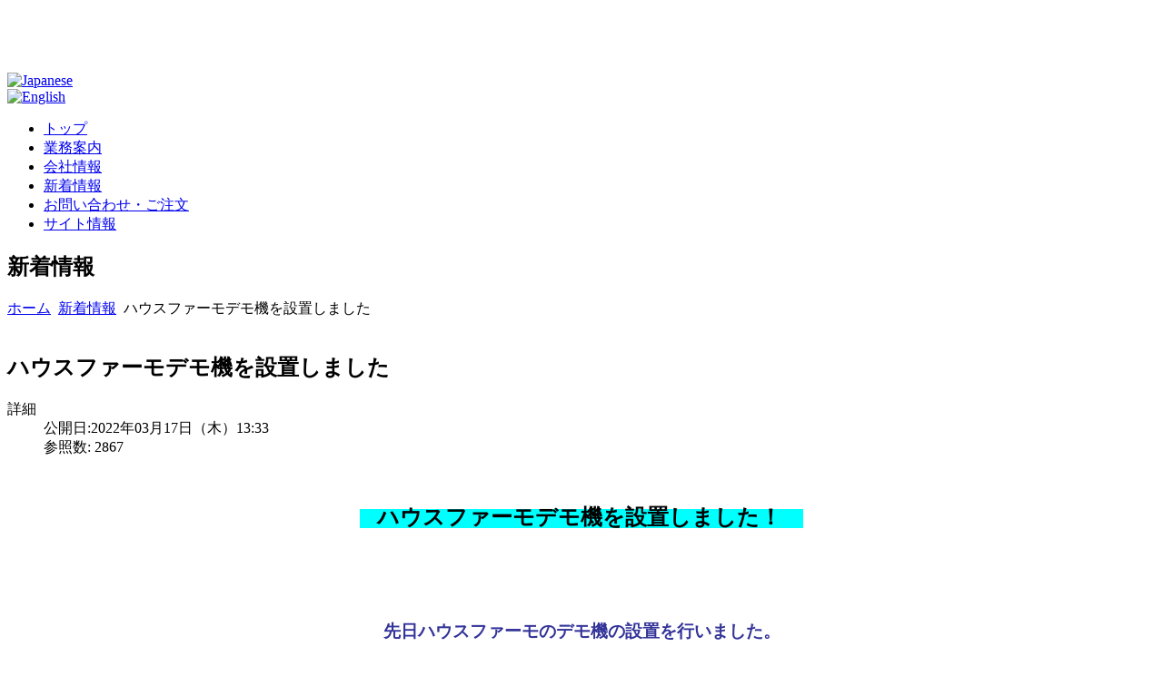

--- FILE ---
content_type: text/html; charset=utf-8
request_url: https://www.a-tec.okinawa/index.php/news/231-2022-03-17-02-57-27.html
body_size: 4559
content:



<!DOCTYPE html>

<html xmlns="https://www.w3.org/1999/xhtml" xml:lang="ja-jp" lang="ja-jp" dir="ltr" >


<!--スムーススクロール-->
<script src="//assets.codepen.io/assets/common/stopExecutionOnTimeout-f961f59a28ef4fd551736b43f94620b5.js"></script>
<script src='//cdnjs.cloudflare.com/ajax/libs/jquery/2.1.3/jquery.min.js'></script>
<script src='//cdnjs.cloudflare.com/ajax/libs/jqueryui/1.11.2/jquery-ui.min.js'></script>

        <script>
      $(function () {

    $('.pagetop01').on('click', function (e) {
        e.preventDefault();
        $('html, body').stop().animate({ scrollTop: 0 }, 800);
    });
    
});
      //@ sourceURL=pen.js
    </script>
<!--スムーススクロール終わり-->



<head>
		


<script type="text/javascript">

	var big = '72%';

	var small = '53%';

	var bildauf = '/templates/a-tec/images/plus.png';

	var bildzu = '/templates/a-tec/images/minus.png';

	var rightopen='TPL_a-tec_TEXTRIGHTOPEN';

	var rightclose='TPL_a-tec_TEXTRIGHTCLOSE';

	var altopen='TPL_a-tec_ALTOPEN';

	var altclose='TPL_a-tec_ALTCLOSE';

</script>




		<base href="https://www.a-tec.okinawa/index.php/news/231-2022-03-17-02-57-27.html" />
	<meta http-equiv="content-type" content="text/html; charset=utf-8" />
	<meta name="keywords" content="エーテック,沖縄,IT,IT企業,コンサルティング,システム設計,工事,保守・メンテナンス,防犯システム,通信ネットワーク,機器・資材販売,空港システム" />
	<meta name="author" content="staff01" />
	<meta name="description" content="エーテック株式会社はITの力で沖縄を幸せにする企業です。コンサルティング、システム設計、各種工事、保守・メンテナンス、機器・資材販売など幅広い分野でサービスをご提供します。" />
	<meta name="generator" content="Joomla! - Open Source Content Management" />
	<title>ハウスファーモデモ機を設置しました</title>
	<link href="/templates/a-tec/favicon.ico" rel="shortcut icon" type="image/vnd.microsoft.icon" />
	<link href="/index.php?option=com_ajax&plugin=arktypography&format=json" rel="stylesheet" type="text/css" />
	<link href="https://www.a-tec.okinawa/administrator/components/com_joooid/views/configuration/tmpl/joooidcontent.css" rel="stylesheet" type="text/css" />
	<link href="https://www.a-tec.okinawa/templates/a-tec/css/layout.css" rel="stylesheet" type="text/css" media="screen,projection" />
	<link href="https://www.a-tec.okinawa/templates/a-tec/css/template.css" rel="stylesheet" type="text/css" media="screen,projection" />
	<link href="https://www.a-tec.okinawa/media/editors/arkeditor/css/squeezebox.css" rel="stylesheet" type="text/css" />
	<script type="application/json" class="joomla-script-options new">{"csrf.token":"c816dea3e8bfe07160a1528de0acc6dc","system.paths":{"root":"","base":""},"joomla.jtext":{"TPL_A-TEC_ALTOPEN":"TPL_a-tec_ALTOPEN","TPL_A-TEC_ALTCLOSE":"TPL_a-tec_ALTCLOSE","TPL_A-TEC_TEXTRIGHTOPEN":"TPL_a-tec_TEXTRIGHTOPEN","TPL_A-TEC_TEXTRIGHTCLOSE":"TPL_a-tec_TEXTRIGHTCLOSE","TPL_A-TEC_FONTSIZE":"TPL_a-tec_FONTSIZE","TPL_A-TEC_BIGGER":"TPL_a-tec_BIGGER","TPL_A-TEC_RESET":"TPL_a-tec_RESET","TPL_A-TEC_SMALLER":"TPL_a-tec_SMALLER","TPL_A-TEC_INCREASE_SIZE":"TPL_a-tec_INCREASE_SIZE","TPL_A-TEC_REVERT_STYLES_TO_DEFAULT":"TPL_a-tec_REVERT_STYLES_TO_DEFAULT","TPL_A-TEC_DECREASE_SIZE":"TPL_a-tec_DECREASE_SIZE","TPL_A-TEC_OPENMENU":"TPL_a-tec_OPENMENU","TPL_A-TEC_CLOSEMENU":"TPL_a-tec_CLOSEMENU"}}</script>
	<script src="/media/jui/js/jquery.min.js?153716a38b99aef10f840f2044aa28bc" type="text/javascript"></script>
	<script src="/media/jui/js/jquery-noconflict.js?153716a38b99aef10f840f2044aa28bc" type="text/javascript"></script>
	<script src="/media/jui/js/jquery-migrate.min.js?153716a38b99aef10f840f2044aa28bc" type="text/javascript"></script>
	<script src="/media/system/js/caption.js?153716a38b99aef10f840f2044aa28bc" type="text/javascript"></script>
	<script src="/media/jui/js/bootstrap.min.js?153716a38b99aef10f840f2044aa28bc" type="text/javascript"></script>
	<script src="/templates/a-tec/javascript/md_stylechanger.js" type="text/javascript"></script>
	<script src="/templates/a-tec/javascript/hide.js" type="text/javascript"></script>
	<script src="/templates/a-tec/javascript/respond.src.js" type="text/javascript"></script>
	<script src="/templates/a-tec/javascript/template.js" type="text/javascript"></script>
	<script src="/media/system/js/core.js?153716a38b99aef10f840f2044aa28bc" type="text/javascript"></script>
	<script src="https://www.a-tec.okinawa/media/editors/arkeditor/js/jquery.easing.min.js" type="text/javascript"></script>
	<script src="https://www.a-tec.okinawa/media/editors/arkeditor/js/squeezebox.js" type="text/javascript"></script>
	<script type="text/javascript">
jQuery(window).on('load',  function() {
				new JCaption('img.caption');
			});(function()
				{
					if(typeof jQuery == 'undefined')
						return;
					
					jQuery(function($)
					{
						if($.fn.squeezeBox)
						{
							$( 'a.modal' ).squeezeBox({ parse: 'rel' });
				
							$( 'img.modal' ).each( function( i, el )
							{
								$(el).squeezeBox({
									handler: 'image',
									url: $( el ).attr( 'src' )
								});
							})
						}
						else if(typeof(SqueezeBox) !== 'undefined')
						{
							$( 'img.modal' ).each( function( i, el )
							{
								SqueezeBox.assign( el, 
								{
									handler: 'image',
									url: $( el ).attr( 'src' )
								});
							});
						}
						
						function jModalClose() 
						{
							if(typeof(SqueezeBox) == 'object')
								SqueezeBox.close();
							else
								ARK.squeezeBox.close();
						}
					
					});
				})();
	</script>


<!-- Google tag (gtag.js) -->
<script async src="https://www.googletagmanager.com/gtag/js?id=G-X9TLGVH7XR"></script>
<script>
  window.dataLayer = window.dataLayer || [];
  function gtag(){dataLayer.push(arguments);}
  gtag('js', new Date());

  gtag('config', 'G-X9TLGVH7XR');
</script>



</head>

	<body>

<!-- header -->
   	<div class="header">
       	<div class="header-navi">
       				<div class="moduletable_logo">
						

<div class="custom_logo"  >
	<h1><a href="/index.php" title=""><img alt="" src="/templates/a-tec/images/common/logo.png" /></a></h1>
</div>
		</div>
			<div class="moduletable-honyaku">
						

<div class="custom-honyaku"  >
	<div><a href="/index.php/jp/"><img alt="Japanese" src="/templates/a-tec_en/images/common/l-bt01.jpg" /></a></div>

<div><a href="/index.php/en/"><img alt="English" src="/templates/a-tec_en/images/common/l-bt02.jpg" /></a></div>
</div>
		</div>
			<div class="moduletable_h-m">
						<ul class="nav menu header-menu">
<li class="item-188"><a href="/index.php" ><span>トップ</span></a></li><li class="item-189 parent"><a href="/index.php/business.html" ><span>業務案内</span></a></li><li class="item-190"><a href="/index.php/corporate.html" ><span>会社情報</span></a></li><li class="item-191 current active"><a href="/index.php/news.html" ><span>新着情報</span></a></li><li class="item-192"><a href="/index.php/mail1.html" ><span>お問い合わせ・ご注文</span></a></li><li class="item-193"><a href="/index.php/site-info.html" ><span>サイト情報</span></a></li></ul>
		</div>
	
       	</div>
        <div class="header-bcimg"></div>
    </div>

<!-- end header -->

<div id="wrapper">


  <div class="main_img">
        				<div class="moduletablesub_title-img0">
						

<div class="customsub_title-img0"  >
	<div class="sub_title-img">
<h2>新着情報</h2>
</div>
</div>
		</div>
			<div class="moduletable_bf1">
						


<div class = "breadcrumbs_bf1">

<a href="/index.php" class="pathway">ホーム</a> <img src="/media/system/images/arrow.png" alt="" /> <a href="/index.php/news.html" class="pathway">新着情報</a> <img src="/media/system/images/arrow.png" alt="" /> <span>ハウスファーモデモ機を設置しました</span>
</div>

		</div>
	
  </div>

<div class="clr">&nbsp;</div>


	
<div id="all">

     
				
<div id="system-message-container">
<dl id="system-message">
</div>
				
<article class="item-page">



		<h2>

			ハウスファーモデモ機を設置しました
		</h2>








	


	






 <dl class="article-info">

 <dt class="article-info-term">詳細</dt>







		<dd class="published">

		公開日:2022年03月17日（木）13:33
		</dd>




		<dd class="hits">

		参照数: 2867
		</dd>



 </dl>




	





	


	

	 
<p style="text-align: center;"> </p>
<p style="text-align: center;"><span style="font-size: 14pt;"><strong><span style="background-color: #00ffff;">　<span style="font-size: 18pt;">ハウスファーモデモ機を設置しました！　</span></span></strong></span></p>
<p style="text-align: center;"><span style="font-size: 18pt;"> </span></p>
<p style="text-align: center;"><span style="font-size: 14pt;"> </span></p>
<div class="kvgmc6g5 cxmmr5t8 oygrvhab hcukyx3x c1et5uql ii04i59q">
<div dir="auto" style="text-align: center;"><span style="font-size: 14pt;"><strong><span style="color: #333399;">先日ハウスファーモのデモ機の設置を行いました。</span></strong></span></div>
<div dir="auto" style="text-align: center;"><strong> </strong></div>
<div dir="auto" style="text-align: center;"><span style="font-size: 14pt;"><strong><span style="color: #ff6600;">パソコンやスマホからハウス内の温度や湿度などを24時間モニタリングする事が出来ます。</span></strong></span></div>
<div dir="auto" style="text-align: center;"><strong> </strong></div>
<div dir="auto" style="text-align: center;"><span style="font-size: 14pt;"><strong><span style="color: #333399;">設置は簡単で､温度管理したい場所に置いて杭で固定するだけ!</span></strong></span></div>
<div dir="auto" style="text-align: center;"><strong> </strong></div>
<div dir="auto" style="text-align: center;"><span style="font-size: 14pt;"><strong><span style="color: #333399;">センサーにはソーラーパネルが付いているので<span style="color: #ff0000;">電源工事不要</span>です。</span></strong></span></div>
<div dir="auto" style="text-align: center;"><strong> </strong></div>
<div dir="auto" style="text-align: center;"><span style="font-size: 14pt;"><strong><span style="color: #333399;">ハウスが複数あって一度に足を運べない方などに最適です。</span></strong></span></div>
</div>
<div class="cxmmr5t8 oygrvhab hcukyx3x c1et5uql o9v6fnle ii04i59q">
<div dir="auto" style="text-align: center;"><strong> </strong></div>
<div dir="auto" style="text-align: center;"><span style="font-size: 14pt;"><strong><span style="color: #333399;">興味のある方は沖縄代理店であるエーテック(株)にお問合せください(^^)</span></strong></span></div>
<div dir="auto" style="text-align: center;"> </div>
<div dir="auto" style="text-align: center;"> </div>
<div dir="auto" style="text-align: center;"><span style="font-size: 14pt; color: #333399;"><img src="/images/24374C97-4CB0-4E9C-A6A2-615E7C610D63.jpg" alt="" /><img src="/images/7FF8F2BE-D528-4EEE-9BBF-AB3448A0E251.jpg" alt="" /><img src="/images/3FB06E05-397F-486C-BF39-E47D0527B064.jpg" alt="" /><img src="/images/AB64B6EE-D9DD-43B9-ABC8-2C9B977AEFA8.jpg" alt="" /></span></div>
<div dir="auto" style="text-align: center;"> </div>
<div dir="auto" style="text-align: center;"> </div>
<div dir="auto" style="text-align: center;"> </div>
<div dir="auto"> </div>
</div>




	
	






	

	
</article>







	
   
<div class="clr">&nbsp;</div>



        </div><!-- all -->

       							<div class="moduletable_pt">
						

<div class="custom_pt"  >
	<p><a class="pagetop01" href="#">↑ PAGE TOP ↑</a></p>
</div>
		</div>
	
		

<!-- end main -->




       

<div id="footer-bk">

        <div class="footer">
		
        <div class="w300 float_left">
        			<div class="moduletable_sns">
						

<div class="custom_sns"  >
	<div>
<ul class="snsb">
	<li><script type="text/javascript">
var url = document.URL;
document.write('<iframe src="//www.facebook.com/plugins/like.php?href='+encodeURIComponent(document.URL)+'&amp;send=false&amp;layout=button_count&amp;width=120&amp;show_faces=true&amp;action=like&amp;colorscheme=light&amp;font&amp;height=21" scrolling="no" frameborder="0" style="border:none; overflow:hidden; width:110px; height:21px;" allowTransparency="true"></iframe>');
</script></li>
	<li class="twitter_li"><a class="twitter-share-button" data-lang="ja" href="https://twitter.com/share">ツイート</a> <script>!function(d,s,id){var js,fjs=d.getElementsByTagName(s)[0],p=/^http:/.test(d.location)?'http':'https';if(!d.getElementById(id)){js=d.createElement(s);js.id=id;js.src=p+'://platform.twitter.com/widgets.js';fjs.parentNode.insertBefore(js,fjs);}}(document, 'script', 'twitter-wjs');</script></li>
	<li class="g-plusone_li">
	<div class="g-plusone" data-size="medium">&nbsp;</div>
	</li>
</ul>
</div>
<div>
<script src="https://apis.google.com/js/platform.js"></script>
<div class="g-ytsubscribe" data-channelid="UCPOshNvmQ00VlwDSHYsZEJQ" data-layout="full" data-count="default"></div>
</div>
</div>
		</div>
			<div class="moduletable_f01">
						

<div class="custom_f01"  >
	<p>エーテック株式会社<br />
〒901-2133 沖縄県浦添市城間1丁目15-1<br />
TEL:098-878-0206 FAX:098-878-0209</p>
</div>
		</div>
	                
		</div>
        
        <div id="footer_debug">
            

<div class="custom"  >
	<p>Copyright © 2016 A-TEC . All Rights Reserved.</p>
</div>

		</div>

	</div>
</div>

<!-- end footer -->


</div>



	</body>

</html>

--- FILE ---
content_type: text/html; charset=utf-8
request_url: https://accounts.google.com/o/oauth2/postmessageRelay?parent=https%3A%2F%2Fwww.a-tec.okinawa&jsh=m%3B%2F_%2Fscs%2Fabc-static%2F_%2Fjs%2Fk%3Dgapi.lb.en.2kN9-TZiXrM.O%2Fd%3D1%2Frs%3DAHpOoo_B4hu0FeWRuWHfxnZ3V0WubwN7Qw%2Fm%3D__features__
body_size: 162
content:
<!DOCTYPE html><html><head><title></title><meta http-equiv="content-type" content="text/html; charset=utf-8"><meta http-equiv="X-UA-Compatible" content="IE=edge"><meta name="viewport" content="width=device-width, initial-scale=1, minimum-scale=1, maximum-scale=1, user-scalable=0"><script src='https://ssl.gstatic.com/accounts/o/2580342461-postmessagerelay.js' nonce="Q66jPUoijqIchlE_wGMnwA"></script></head><body><script type="text/javascript" src="https://apis.google.com/js/rpc:shindig_random.js?onload=init" nonce="Q66jPUoijqIchlE_wGMnwA"></script></body></html>